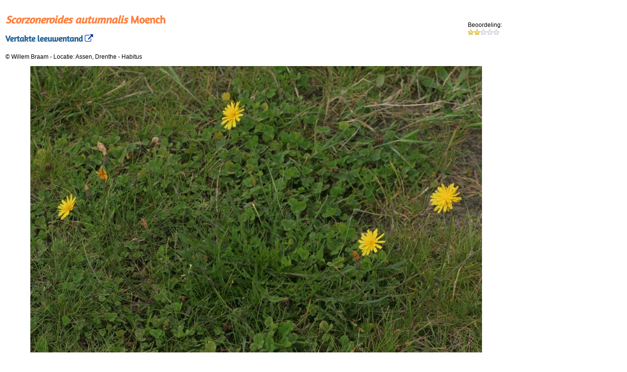

--- FILE ---
content_type: text/html; charset=utf-8
request_url: https://www.verspreidingsatlas.nl/foto/29545
body_size: 5042
content:

<!DOCTYPE html>
<html id="Html1">
<head><meta http-equiv="Content-Type" content="text/html; charset=utf-8" /><meta http-equiv="Content-Language" content="nl" /><meta id="metaDescriptionTag" name="description" content="Afbeelding van de soort Scorzoneroides autumnalis door Willem Braam" /><title>
	Verspreidingsatlas | Foto van Scorzoneroides autumnalis | Vertakte leeuwentand (Assen, Drenthe)
</title><link rel="stylesheet" href="/css/webfont.css" /><link rel="stylesheet" href="/css/verspreidingsatlas.css" /><link rel="stylesheet" href="/css/waarnemingen.css" /><link rel="stylesheet" href="/js/jquery-ui/jquery-ui.min.css" /><link rel="stylesheet" href="/js/jquery-ui/jquery-ui.structure.min.css" /><link rel="stylesheet" href="/js/jquery-ui/jquery-ui.theme.min.css" /><link rel="stylesheet" href="https://maxcdn.bootstrapcdn.com/font-awesome/4.6.3/css/font-awesome.min.css" /><meta name="robots" content="noindex,nofollow" /></head>
<body>
    <form method="post" action="/foto/29545" id="form1">
<div class="aspNetHidden">
<input type="hidden" name="__EVENTTARGET" id="__EVENTTARGET" value="" />
<input type="hidden" name="__EVENTARGUMENT" id="__EVENTARGUMENT" value="" />
<input type="hidden" name="__VIEWSTATE" id="__VIEWSTATE" value="nRbWzant9Pg2nD1P/sd6y9r6KocRqb6yMxl2jx6J9WdzZKov2WQ01r/[base64]/pEmwNBYhhT5tXKkobch4ymdh3fycjIj8OvI/I/W/zXvPqAH99ZH6KpYUwcBkvCYhoyShy5qcki0ZDoimf0oxDO/yYmxAQyXV7WwhCZHuKQeWahUQZ0nNh5rDqoZCX9mOiEFeq1oiFAO2cZuyxda5jJSMPnDNNCMKTC+CwwX+ZMl38YEZ9CZ2BE9TP912+XxwljX4y33dhSA5TXvYYPwEqP2c+xEnoevGiBs1gYDGxrF16/08IScd1RMSV8UhI/[base64]/jmPoDggXMHUniJFF9LlDk1bSDE8mDKgjnC4cEBEs9MqVOWL0hQuAMsdfGoRQtUDUlRGys18m05bsyQbzMxe+yqxKid19U0Nex4E2UNEdfSiWpuD6Vla8HHqRpzYSK5C5qBal70u7rma6jrc/j7HANnEpdSu7dzYmoHJtbEZgtcCilXF+lwienFQO3vZFJ0CqKKjui7X1QFcQIQwBhTeEz0s/suAL2k8bc143URiOFfRa55o/00fNQGAVdTRxGqH1nJESyHSvDgOhqdaQqNnA6xheig4F7Uw0BOn192wnvEJShb0e1eEdMZ9QFGk/+WRnLvAfoesed1O6sOhS+nM1CTRF2D3Tq+vbb83GlIX9qmNdPU3+kv7llnHD4Ig5vyA+G4sKYlX6/SOeUHPqhBEMEHigpOnh8TLmGH77ZaAXaNQaI8qDW7udDP6kU01So9rpoz3pYu31zgTdvqj72t5pcdspR+TDK4xNlfzEYoeXA13Ty1OAV4VeJu8nZ9ASo7PJ72BXIFrMMf9PbUwJ0T7sbBLQUuPlqIeAflpE=" />
</div>

<script type="text/javascript">
//<![CDATA[
var theForm = document.forms['form1'];
if (!theForm) {
    theForm = document.form1;
}
function __doPostBack(eventTarget, eventArgument) {
    if (!theForm.onsubmit || (theForm.onsubmit() != false)) {
        theForm.__EVENTTARGET.value = eventTarget;
        theForm.__EVENTARGUMENT.value = eventArgument;
        theForm.submit();
    }
}
//]]>
</script>


<script src="/WebResource.axd?d=pynGkmcFUV13He1Qd6_TZCSO_-RxFLzx-vbV1_Vl1s-Ij9KCoSLOyIR9xSlGHTOX5apCnQ2&amp;t=638901608248157332" type="text/javascript"></script>


<script src="/ScriptResource.axd?d=NJmAwtEo3Ipnlaxl6CMhvimd5v8YFQSOd1B-TGgByZqiOC-wLbzy6t7AeEHdyVdkuwq3KWOmhNBrs913EVEI-7xivdtzPS6B1mvpE82IfELuhr8qH1QnqHTRxmftpN8WyUSGBNdQxGmiFSVaat5CEegWY5I1&amp;t=5c0e0825" type="text/javascript"></script>
<script src="/ScriptResource.axd?d=dwY9oWetJoJoVpgL6Zq8OAQICgXzLBA3nTbhbNqbaPTMap5heSk9wbkTy02fIObmSJ-_ksrEY2wrfAsyB8dzPfkUeCk8VU9lpd_rmI4jXN11IpXX-btA3rvC6VdUB3OxjLmiJ-EGfzlSM3CK5E7B5vFlTdw1&amp;t=5c0e0825" type="text/javascript"></script>
<script src="/ScriptResource.axd?d=yK6HWheYVORsgudQ-CGP68rWLJiC3yYSAcdF-ihKZEoeiDDjS2JRLDGwcGGDqqaXkXocCGnIl8rt3K5w8afjCK_fk1xD6F3JeRY2YrQwDs5-N4QqxqzXBq8-0Kspsbs_QRXTvxRP82Ib2aRNr7yUdVXTU1PevmOz98l7SOxCZuyrcN8p0&amp;t=5c0e0825" type="text/javascript"></script>
<script type="text/javascript">
//<![CDATA[
Sys.Services._ProfileService.DefaultWebServicePath = '../Profile_JSON_AppService.axd';
Sys.Services._AuthenticationService.DefaultWebServicePath = '../Authentication_JSON_AppService.axd';
//]]>
</script>

<script src="/ScriptResource.axd?d=eE6V8nDbUVn0gtG6hKNX_AcGSzsPCuOkaMmQGf4t47DtS-_byZE2Uq18XhJBjY527nJg39UN01Zdh0RAzsI4icVq5BFQxxsOUDb5IHB__8wseky70&amp;t=7d5986a" type="text/javascript"></script>
<script src="/ScriptResource.axd?d=ZZCcFM0bFeS-uv9-t6knbH5reUZCK-3Tr9EWse3CFj7bc0eFh5NFA-1yWSC7-YKI22Xn7skNamp_kgZArW8AppI20rpc-21GWA_UoIu9tdBlvgwfe-wcQ8ZROucdC_1wCAXkAA2&amp;t=7d5986a" type="text/javascript"></script>
<script src="/ScriptResource.axd?d=HEFpVKbnoeQjkjHkFKu3MD-u0z7MYE6IIK0MKpHXdbDOrSQ2fTab02kmjBEr_WXOaZTGS51D5om9aefehHR-UlfFs62mMaL9Gs_IWfAU2ssA2yf80&amp;t=7d5986a" type="text/javascript"></script>
<script src="/ScriptResource.axd?d=nnFpbGugk6DlBWH1G84tCvORyMKSS8VDF19EO6VIKVKY5Hqlq1Sfa_gWpqP_HtzNgu8QPOkV2t2v8UcwNoL23VRXxgE1&amp;t=7d5986a" type="text/javascript"></script>
<div class="aspNetHidden">

	<input type="hidden" name="__VIEWSTATEGENERATOR" id="__VIEWSTATEGENERATOR" value="F73807BD" />
	<input type="hidden" name="__EVENTVALIDATION" id="__EVENTVALIDATION" value="ZRQpCyxXtXZ4pPJL3PwDqh+OZq8lLWmMEJEtyEYNtvoK6J2pdlbyaIA7zRSnXa2JG3OSCgWDY9+iVZ8pE10G9ZQr/L5etxNYpvx7PkFi9NNpWu/u8Qwd45fulPUZq8TX0UL/MeMjXC+SyFtrR++mUuSN4qM=" />
</div>

        <script type="text/javascript">
//<![CDATA[
Sys.WebForms.PageRequestManager._initialize('ScriptManager1', 'form1', ['tUpdatePanel1','UpdatePanel1'], [], [], 90, '');
//]]>
</script>


        <input type="hidden" name="fotonummer" id="fotonummer" value="29545" />

        
                <table style="width: auto;">
                    <tr style="vertical-align: top;">
                        <td style="width: auto;">
                            <span id="soortnaam"><h1><i>Scorzoneroides autumnalis</i> Moench</h1><h2>Vertakte leeuwentand<a href='/0725' title='Ga naar soortpagina'>&nbsp;<i class='fa fa-external-link'></i></a></h2></span>
                        </td>
                        <td style="width: 80px; vertical-align: middle;">Beoordeling:<br />
                            <div id="Rating">
	<input type="hidden" name="Rating_RatingExtender_ClientState" id="Rating_RatingExtender_ClientState" value="2" /><a href="javascript:void(0)" id="Rating_A" title="2" style="text-decoration:none"><span id="Rating_Star_1" class="ratingStar filledRatingStar" style="float:left;">&nbsp;</span><span id="Rating_Star_2" class="ratingStar filledRatingStar" style="float:left;">&nbsp;</span><span id="Rating_Star_3" class="ratingStar emptyRatingStar" style="float:left;">&nbsp;</span><span id="Rating_Star_4" class="ratingStar emptyRatingStar" style="float:left;">&nbsp;</span><span id="Rating_Star_5" class="ratingStar emptyRatingStar" style="float:left;">&nbsp;</span></a>
</div>
                        </td>
                    </tr>
                    
                    <tr style="vertical-align: top;">
                        <td>
                            <div style="max-width: 700px;">
                                <span id="copyrightnotice">&copy;&nbsp;Willem Braam</span>
                                -
                                <span id="locatie">Locatie: Assen, Drenthe&#13;&#10;&#13;&#10;</span>
                                -
                                <span id="opmerking">Habitus</span>
                            </div>
                            <div style="max-width: 700px; margin-left:7px; padding: 3px;">
                                <span id="imagetags"></span>
                            </div>
                        </td>
                        <td style="width: 60px; vertical-align: middle; text-align: right; ">
                            
                            &nbsp;
                        </td>
                    </tr>
                    <tr style="vertical-align: top; background-color: #FFF;">
                        <td colspan="2" style="text-align: center;">
                            <span id="lblFoto"><img style='max-width: 90%;' src="https://www.verspreidingsatlas.nl/photopath/D-Vertakte-leeuwentand-B8.jpg" alt="Scorzoneroides autumnalis (door Willem Braam)"></span>
                        </td>
                    </tr>
                    
                    <tr>
                        <td>
                            <span id="validator" style="color:Gray;"></span></td>
                    </tr>
                </table>


                <div id="UpdatePanel1">
	

                        <!-- log and comments -->
                        <input type="hidden" name="media_uri" id="media_uri" value="http://verspreidingsatlas.nl/media/29545" />
                        

                        

                    
</div>

            


    

<script type="text/javascript">
//<![CDATA[

var callBackFrameUrl='/WebResource.axd?d=beToSAE3vdsL1QUQUxjWddS4RV0xgV5t-kIP62B5yvp0BoDkc7ynNJoy6kuA_x0Ehl7xdw2&t=638901608248157332';
WebForm_InitCallback();Sys.Extended.UI.Localization.SetLocale("nl");Sys.Application.add_init(function() {
    $create(Sys.Extended.UI.RatingBehavior, {"ClientStateFieldID":"Rating_RatingExtender_ClientState","_isServerControl":true,"autoPostBack":false,"callbackID":"Rating","emptyStarCssClass":"emptyRatingStar","filledStarCssClass":"filledRatingStar","id":"Rating_RatingExtender","rating":2,"starCssClass":"ratingStar","tag":"29545","waitingStarCssClass":"savedRatingStar"}, null, null, $get("Rating"));
});
//]]>
</script>
</form>
</body>
</html>
